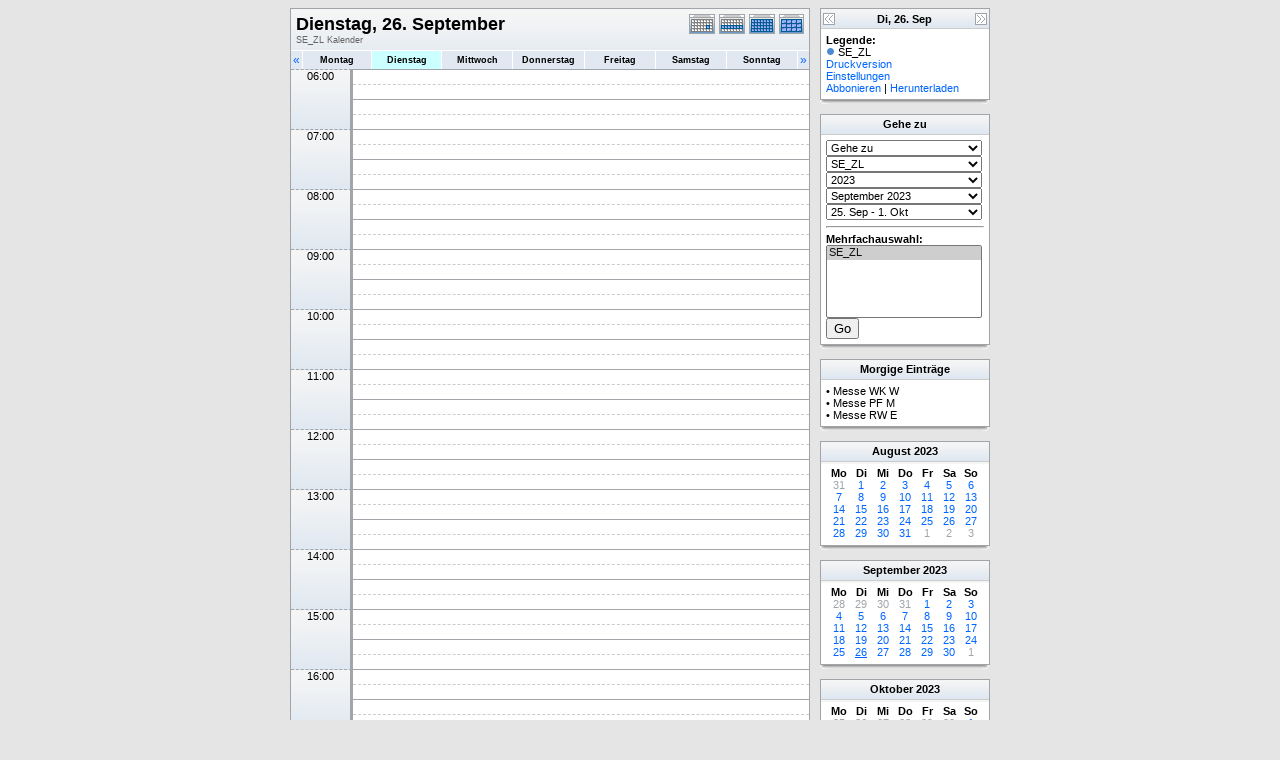

--- FILE ---
content_type: text/html; charset=UTF-8
request_url: http://kath-rottal.homeunix.org/Kalender/SE/phpcal/day.php?cal=SE_ZL&getdate=20230926
body_size: 48993
content:
<!DOCTYPE html PUBLIC "-//W3C//DTD XHTML 1.0 Transitional//EN"
        "http://www.w3.org/TR/xhtml1/DTD/xhtml1-transitional.dtd">
<html xmlns="http://www.w3.org/1999/xhtml">
<head>
	<meta http-equiv="content-type" content="text/html; charset=UTF-8" />
	<title>SE_ZL - Dienstag, 26. September</title>
  	<link rel="stylesheet" type="text/css" href="http://kath-rottal.homeunix.org/Kalender/SE/phpcal/templates/default/default.css" />
			
	<script language="JavaScript" type="text/javascript">
<!--
function openEventWindow(num) {
	// populate the hidden form
	var data = document.popup_data[num];
	var form = document.forms.eventPopupForm;
	form.elements.date.value = data.date;
	form.elements.time.value = data.time;
	form.elements.uid.value = data.uid;
	form.elements.cpath.value = data.cpath;
	form.elements.event_data.value = data.event_data;
	
	// open a new window
	var w = window.open('', 'Popup', 'scrollbars=yes,width=460,height=275');
	form.target = 'Popup';
	form.submit();
}

function EventData(date, time, uid, cpath, event_data) {
	this.date = date;
	this.time = time;
	this.uid = uid;
	this.cpath = cpath;
	this.event_data = event_data;
}
//-->
</script>
<script language="JavaScript" type="text/javascript">
<!--

function openTodoInfo(num) {	
	// populate the hidden form
	var data = document.todo_popup_data[num];
	var form = document.forms.todoPopupForm;

	form.elements.todo_data.value = data.todo_data;

	// open a new window
	var w = window.open('', 'Popup', 'scrollbars=yes,width=460,height=275');
	form.target = 'Popup';
	form.submit();
}
function TodoData(todo_data,todo_text) {
	this.todo_data = todo_data;
	this.todo_text = todo_text;
}

document.popup_data = new Array();
document.todo_popup_data = new Array();
//-->
</script>

</head>
<body>
<form name="eventPopupForm" id="eventPopupForm" method="post" action="includes/event.php" style="display: none;">
  <input type="hidden" name="date" id="date" value="" />
  <input type="hidden" name="time" id="time" value="" />
  <input type="hidden" name="uid" id="uid" value="" />
  <input type="hidden" name="cpath" id="cpath" value="" />
  <input type="hidden" name="event_data" id="event_data" value="" />
</form>
<form name="todoPopupForm" id="todoPopupForm" method="post" action="includes/todo.php" style="display: none;">
  <input type="hidden" name="todo_data" id="todo_data" value="" />
  <input type="hidden" name="todo_text" id="todo_text" value="" />
</form>

<center>
<table border="0" width="700" cellspacing="0" cellpadding="0">
	<tr>
		<td width="520" valign="top">
			<table width="520" border="0" cellspacing="0" cellpadding="0" class="calborder">
				<tr>
					<td align="center" valign="middle">
						<table width="100%" border="0" cellspacing="0" cellpadding="0">
							<tr valign="top">
								<td align="left" width="400" class="title"><h1>Dienstag, 26. September</h1><span class="V9G">SE_ZL Kalender</span></td>
								<td align="right" width="120" class="navback">	
									<div style="padding-top: 3px;">
									<table width="120" border="0" cellpadding="0" cellspacing="0">
										<tr valign="top">
											<td><img src="templates/default/images/day_on.gif" alt="Tag" title="Tag" border="0" /></td>
											<td><a class="psf" href="week.php?cal=SE_ZL&amp;getdate=20230926"><img src="templates/default/images/week_on.gif" alt="Woche" title="Woche" border="0" /></a></td>
											<td><a class="psf" href="month.php?cal=SE_ZL&amp;getdate=20230926"><img src="templates/default/images/month_on.gif" alt="Monat" title="Monat" border="0" /></a></td>
											<td><a class="psf" href="year.php?cal=SE_ZL&amp;getdate=20230926"><img src="templates/default/images/year_on.gif" alt="Jahr" title="Jahr" border="0" /></a></td>
										</tr>
									</table>
									</div>
								</td>
							</tr>
							<tr>	
								<td colspan="2">
									<table width="100%" border="0" cellspacing="0" cellpadding="2">
										<tr>
											<td align="left" valign="top" width="20" class="rowOff2" onmouseover="this.className='rowOn2'" onmouseout="this.className='rowOff2'" onclick="window.location.href='day.php?cal=SE_ZL&amp;getdate=20230925'">
												<span class="V12"><a class="psf" href="day.php?cal=SE_ZL&amp;getdate=20230925">&laquo;</a></span>
											</td>
											<td width="14%" align="center" class="rowOff" onmouseover="this.className='rowOn'" onmouseout="this.className='rowOff'" onclick="window.location.href='day.php?cal=SE_ZL&amp;getdate=20230925'">
												<span class="V9BOLD"><a class="ps3" href="day.php?cal=SE_ZL&amp;getdate=20230925">Montag</a></span>
											</td><td width="14%" align="center" class="rowToday" onmouseover="this.className='rowOn'" onmouseout="this.className='rowToday'" onclick="window.location.href='day.php?cal=SE_ZL&amp;getdate=20230926'">
												<span class="V9BOLD"><a class="ps3" href="day.php?cal=SE_ZL&amp;getdate=20230926">Dienstag</a></span>
											</td><td width="14%" align="center" class="rowOff" onmouseover="this.className='rowOn'" onmouseout="this.className='rowOff'" onclick="window.location.href='day.php?cal=SE_ZL&amp;getdate=20230927'">
												<span class="V9BOLD"><a class="ps3" href="day.php?cal=SE_ZL&amp;getdate=20230927">Mittwoch</a></span>
											</td><td width="14%" align="center" class="rowOff" onmouseover="this.className='rowOn'" onmouseout="this.className='rowOff'" onclick="window.location.href='day.php?cal=SE_ZL&amp;getdate=20230928'">
												<span class="V9BOLD"><a class="ps3" href="day.php?cal=SE_ZL&amp;getdate=20230928">Donnerstag</a></span>
											</td><td width="14%" align="center" class="rowOff" onmouseover="this.className='rowOn'" onmouseout="this.className='rowOff'" onclick="window.location.href='day.php?cal=SE_ZL&amp;getdate=20230929'">
												<span class="V9BOLD"><a class="ps3" href="day.php?cal=SE_ZL&amp;getdate=20230929">Freitag</a></span>
											</td><td width="14%" align="center" class="rowOff" onmouseover="this.className='rowOn'" onmouseout="this.className='rowOff'" onclick="window.location.href='day.php?cal=SE_ZL&amp;getdate=20230930'">
												<span class="V9BOLD"><a class="ps3" href="day.php?cal=SE_ZL&amp;getdate=20230930">Samstag</a></span>
											</td><td width="14%" align="center" class="rowOff" onmouseover="this.className='rowOn'" onmouseout="this.className='rowOff'" onclick="window.location.href='day.php?cal=SE_ZL&amp;getdate=20231001'">
												<span class="V9BOLD"><a class="ps3" href="day.php?cal=SE_ZL&amp;getdate=20231001">Sonntag</a></span>
											</td>
											<td align="right" valign="top" width="20" class="rowOff" onmouseover="this.className='rowOn'" onmouseout="this.className='rowOff'" onclick="window.location.href='day.php?cal=SE_ZL&amp;getdate=20230927'">
												<span class="V12"><a class="psf" href="day.php?cal=SE_ZL&amp;getdate=20230927">&raquo;</a></span>
											</td>
										</tr>	
									</table>
								</td>
							</tr>      			
						</table>
					</td>
				</tr>
				<tr id="allday">
					<td>
						
					</td>
				</tr>
      			<tr>
					<td align="center" valign="top" colspan="3">
						<table width="100%" border="0" cellspacing="0" cellpadding="0">
							<tr>
<td rowspan="4" align="center" valign="top" width="60" class="timeborder">06:00</td>
<td bgcolor="#a1a5a9" width="1" height="15"></td>
<td colspan="3"  class="dayborder">&nbsp;</td>
</tr>
<tr>
<td bgcolor="#a1a5a9" width="1" height="15"></td>
<td colspan="3"  class="dayborder2">&nbsp;</td>
</tr>
<tr>
<td bgcolor="#a1a5a9" width="1" height="15"></td>
<td colspan="3"  class="dayborder">&nbsp;</td>
</tr>
<tr>
<td bgcolor="#a1a5a9" width="1" height="15"></td>
<td colspan="3"  class="dayborder2">&nbsp;</td>
</tr>
<tr>
<td rowspan="4" align="center" valign="top" width="60" class="timeborder">07:00</td>
<td bgcolor="#a1a5a9" width="1" height="15"></td>
<td colspan="3"  class="dayborder">&nbsp;</td>
</tr>
<tr>
<td bgcolor="#a1a5a9" width="1" height="15"></td>
<td colspan="3"  class="dayborder2">&nbsp;</td>
</tr>
<tr>
<td bgcolor="#a1a5a9" width="1" height="15"></td>
<td colspan="3"  class="dayborder">&nbsp;</td>
</tr>
<tr>
<td bgcolor="#a1a5a9" width="1" height="15"></td>
<td colspan="3"  class="dayborder2">&nbsp;</td>
</tr>
<tr>
<td rowspan="4" align="center" valign="top" width="60" class="timeborder">08:00</td>
<td bgcolor="#a1a5a9" width="1" height="15"></td>
<td colspan="3"  class="dayborder">&nbsp;</td>
</tr>
<tr>
<td bgcolor="#a1a5a9" width="1" height="15"></td>
<td colspan="3"  class="dayborder2">&nbsp;</td>
</tr>
<tr>
<td bgcolor="#a1a5a9" width="1" height="15"></td>
<td colspan="3"  class="dayborder">&nbsp;</td>
</tr>
<tr>
<td bgcolor="#a1a5a9" width="1" height="15"></td>
<td colspan="3"  class="dayborder2">&nbsp;</td>
</tr>
<tr>
<td rowspan="4" align="center" valign="top" width="60" class="timeborder">09:00</td>
<td bgcolor="#a1a5a9" width="1" height="15"></td>
<td colspan="3"  class="dayborder">&nbsp;</td>
</tr>
<tr>
<td bgcolor="#a1a5a9" width="1" height="15"></td>
<td colspan="3"  class="dayborder2">&nbsp;</td>
</tr>
<tr>
<td bgcolor="#a1a5a9" width="1" height="15"></td>
<td colspan="3"  class="dayborder">&nbsp;</td>
</tr>
<tr>
<td bgcolor="#a1a5a9" width="1" height="15"></td>
<td colspan="3"  class="dayborder2">&nbsp;</td>
</tr>
<tr>
<td rowspan="4" align="center" valign="top" width="60" class="timeborder">10:00</td>
<td bgcolor="#a1a5a9" width="1" height="15"></td>
<td colspan="3"  class="dayborder">&nbsp;</td>
</tr>
<tr>
<td bgcolor="#a1a5a9" width="1" height="15"></td>
<td colspan="3"  class="dayborder2">&nbsp;</td>
</tr>
<tr>
<td bgcolor="#a1a5a9" width="1" height="15"></td>
<td colspan="3"  class="dayborder">&nbsp;</td>
</tr>
<tr>
<td bgcolor="#a1a5a9" width="1" height="15"></td>
<td colspan="3"  class="dayborder2">&nbsp;</td>
</tr>
<tr>
<td rowspan="4" align="center" valign="top" width="60" class="timeborder">11:00</td>
<td bgcolor="#a1a5a9" width="1" height="15"></td>
<td colspan="3"  class="dayborder">&nbsp;</td>
</tr>
<tr>
<td bgcolor="#a1a5a9" width="1" height="15"></td>
<td colspan="3"  class="dayborder2">&nbsp;</td>
</tr>
<tr>
<td bgcolor="#a1a5a9" width="1" height="15"></td>
<td colspan="3"  class="dayborder">&nbsp;</td>
</tr>
<tr>
<td bgcolor="#a1a5a9" width="1" height="15"></td>
<td colspan="3"  class="dayborder2">&nbsp;</td>
</tr>
<tr>
<td rowspan="4" align="center" valign="top" width="60" class="timeborder">12:00</td>
<td bgcolor="#a1a5a9" width="1" height="15"></td>
<td colspan="3"  class="dayborder">&nbsp;</td>
</tr>
<tr>
<td bgcolor="#a1a5a9" width="1" height="15"></td>
<td colspan="3"  class="dayborder2">&nbsp;</td>
</tr>
<tr>
<td bgcolor="#a1a5a9" width="1" height="15"></td>
<td colspan="3"  class="dayborder">&nbsp;</td>
</tr>
<tr>
<td bgcolor="#a1a5a9" width="1" height="15"></td>
<td colspan="3"  class="dayborder2">&nbsp;</td>
</tr>
<tr>
<td rowspan="4" align="center" valign="top" width="60" class="timeborder">13:00</td>
<td bgcolor="#a1a5a9" width="1" height="15"></td>
<td colspan="3"  class="dayborder">&nbsp;</td>
</tr>
<tr>
<td bgcolor="#a1a5a9" width="1" height="15"></td>
<td colspan="3"  class="dayborder2">&nbsp;</td>
</tr>
<tr>
<td bgcolor="#a1a5a9" width="1" height="15"></td>
<td colspan="3"  class="dayborder">&nbsp;</td>
</tr>
<tr>
<td bgcolor="#a1a5a9" width="1" height="15"></td>
<td colspan="3"  class="dayborder2">&nbsp;</td>
</tr>
<tr>
<td rowspan="4" align="center" valign="top" width="60" class="timeborder">14:00</td>
<td bgcolor="#a1a5a9" width="1" height="15"></td>
<td colspan="3"  class="dayborder">&nbsp;</td>
</tr>
<tr>
<td bgcolor="#a1a5a9" width="1" height="15"></td>
<td colspan="3"  class="dayborder2">&nbsp;</td>
</tr>
<tr>
<td bgcolor="#a1a5a9" width="1" height="15"></td>
<td colspan="3"  class="dayborder">&nbsp;</td>
</tr>
<tr>
<td bgcolor="#a1a5a9" width="1" height="15"></td>
<td colspan="3"  class="dayborder2">&nbsp;</td>
</tr>
<tr>
<td rowspan="4" align="center" valign="top" width="60" class="timeborder">15:00</td>
<td bgcolor="#a1a5a9" width="1" height="15"></td>
<td colspan="3"  class="dayborder">&nbsp;</td>
</tr>
<tr>
<td bgcolor="#a1a5a9" width="1" height="15"></td>
<td colspan="3"  class="dayborder2">&nbsp;</td>
</tr>
<tr>
<td bgcolor="#a1a5a9" width="1" height="15"></td>
<td colspan="3"  class="dayborder">&nbsp;</td>
</tr>
<tr>
<td bgcolor="#a1a5a9" width="1" height="15"></td>
<td colspan="3"  class="dayborder2">&nbsp;</td>
</tr>
<tr>
<td rowspan="4" align="center" valign="top" width="60" class="timeborder">16:00</td>
<td bgcolor="#a1a5a9" width="1" height="15"></td>
<td colspan="3"  class="dayborder">&nbsp;</td>
</tr>
<tr>
<td bgcolor="#a1a5a9" width="1" height="15"></td>
<td colspan="3"  class="dayborder2">&nbsp;</td>
</tr>
<tr>
<td bgcolor="#a1a5a9" width="1" height="15"></td>
<td colspan="3"  class="dayborder">&nbsp;</td>
</tr>
<tr>
<td bgcolor="#a1a5a9" width="1" height="15"></td>
<td colspan="3"  class="dayborder2">&nbsp;</td>
</tr>
<tr>
<td rowspan="4" align="center" valign="top" width="60" class="timeborder">17:00</td>
<td bgcolor="#a1a5a9" width="1" height="15"></td>
<td colspan="3"  class="dayborder">&nbsp;</td>
</tr>
<tr>
<td bgcolor="#a1a5a9" width="1" height="15"></td>
<td colspan="3"  class="dayborder2">&nbsp;</td>
</tr>
<tr>
<td bgcolor="#a1a5a9" width="1" height="15"></td>
<td colspan="3"  class="dayborder">&nbsp;</td>
</tr>
<tr>
<td bgcolor="#a1a5a9" width="1" height="15"></td>
<td colspan="3"  class="dayborder2">&nbsp;</td>
</tr>
<tr>
<td rowspan="4" align="center" valign="top" width="60" class="timeborder">18:00</td>
<td bgcolor="#a1a5a9" width="1" height="15"></td>
<td colspan="3"  class="dayborder">&nbsp;</td>
</tr>
<tr>
<td bgcolor="#a1a5a9" width="1" height="15"></td>
<td colspan="3"  class="dayborder2">&nbsp;</td>
</tr>
<tr>
<td bgcolor="#a1a5a9" width="1" height="15"></td>
<td colspan="3"  class="dayborder">&nbsp;</td>
</tr>
<tr>
<td bgcolor="#a1a5a9" width="1" height="15"></td>
<td colspan="3"  class="dayborder2">&nbsp;</td>
</tr>
<tr>
<td rowspan="4" align="center" valign="top" width="60" class="timeborder">19:00</td>
<td bgcolor="#a1a5a9" width="1" height="15"></td>
<td rowspan="4" width="153" colspan="1" align="left" valign="top" class="eventbg2_1">
<div class="eventfont">
								<div class="eventbg_1"><b>19:00</b> - 20:00</div>
								<div class="padd">
				<script language='Javascript' type='text/javascript'><!--
				var eventData = new EventData('20230926', '1900', '0E18521D-A19C-477F-ACE9-F3076D28CFDE','','a:24:{s:11:\"event_start\";s:4:\"1900\";s:9:\"event_end\";s:4:\"2000\";s:11:\"display_end\";s:4:\"2000\";s:14:\"start_unixtime\";i:1695747600;s:12:\"end_unixtime\";i:1695751200;s:10:\"event_text\";s:10:\"Messe+WE+M\";s:12:\"event_length\";i:3600;s:13:\"event_overlap\";i:2;s:11:\"description\";s:0:\"\";s:6:\"status\";s:0:\"\";s:5:\"class\";s:0:\"\";s:9:\"spans_day\";b:0;s:8:\"location\";s:0:\"\";s:10:\"categories\";s:0:\"\";s:9:\"organizer\";s:6:\"a:0:{}\";s:8:\"attendee\";s:6:\"a:0:{}\";s:9:\"calnumber\";i:1;s:7:\"calname\";s:5:\"SE_ZL\";s:8:\"timezone\";s:13:\"Europe/Berlin\";s:5:\"other\";s:0:\"\";s:3:\"geo\";s:0:\"\";s:3:\"url\";s:0:\"\";s:8:\"sequence\";s:1:\"0\";s:5:\"recur\";s:0:\"\";}');
				document.popup_data[0] = eventData;
				// --></script><a class="ps" title="19:00 - 20:00 Messe WE M" href="#" onclick="openEventWindow(0); return false;">Messe WE M</a>
</div>
							</div></td><td rowspan="4" width="153" colspan="1" align="left" valign="top" class="eventbg2_1">
<div class="eventfont">
								<div class="eventbg_1"><b>19:00</b> - 20:00</div>
								<div class="padd">
				<script language='Javascript' type='text/javascript'><!--
				var eventData = new EventData('20230926', '1900', '2CFDDF39-F601-4561-AF60-0A14F1980147','','a:24:{s:11:\"event_start\";s:4:\"1900\";s:9:\"event_end\";s:4:\"2000\";s:11:\"display_end\";s:4:\"2000\";s:14:\"start_unixtime\";i:1695747600;s:12:\"end_unixtime\";i:1695751200;s:10:\"event_text\";s:10:\"Messe+WD+E\";s:12:\"event_length\";i:3600;s:13:\"event_overlap\";i:2;s:11:\"description\";s:0:\"\";s:6:\"status\";s:0:\"\";s:5:\"class\";s:0:\"\";s:9:\"spans_day\";b:0;s:8:\"location\";s:0:\"\";s:10:\"categories\";s:0:\"\";s:9:\"organizer\";s:6:\"a:0:{}\";s:8:\"attendee\";s:6:\"a:0:{}\";s:9:\"calnumber\";i:1;s:7:\"calname\";s:5:\"SE_ZL\";s:8:\"timezone\";s:13:\"Europe/Berlin\";s:5:\"other\";s:0:\"\";s:3:\"geo\";s:0:\"\";s:3:\"url\";s:0:\"\";s:8:\"sequence\";s:1:\"0\";s:5:\"recur\";s:0:\"\";}');
				document.popup_data[1] = eventData;
				// --></script><a class="ps" title="19:00 - 20:00 Messe WD E" href="#" onclick="openEventWindow(1); return false;">Messe WD E</a>
</div>
							</div></td><td rowspan="4" width="153" colspan="1" align="left" valign="top" class="eventbg2_1">
<div class="eventfont">
								<div class="eventbg_1"><b>19:00</b> - 20:00</div>
								<div class="padd">
				<script language='Javascript' type='text/javascript'><!--
				var eventData = new EventData('20230926', '1900', 'B24F778B-F8BB-4D5A-9B48-1CD8FFEF76FB','','a:24:{s:11:\"event_start\";s:4:\"1900\";s:9:\"event_end\";s:4:\"2000\";s:11:\"display_end\";s:4:\"2000\";s:14:\"start_unixtime\";i:1695747600;s:12:\"end_unixtime\";i:1695751200;s:10:\"event_text\";s:10:\"Messe+HO+W\";s:12:\"event_length\";i:3600;s:13:\"event_overlap\";i:2;s:11:\"description\";s:0:\"\";s:6:\"status\";s:0:\"\";s:5:\"class\";s:0:\"\";s:9:\"spans_day\";b:0;s:8:\"location\";s:0:\"\";s:10:\"categories\";s:0:\"\";s:9:\"organizer\";s:6:\"a:0:{}\";s:8:\"attendee\";s:6:\"a:0:{}\";s:9:\"calnumber\";i:1;s:7:\"calname\";s:5:\"SE_ZL\";s:8:\"timezone\";s:13:\"Europe/Berlin\";s:5:\"other\";s:0:\"\";s:3:\"geo\";s:0:\"\";s:3:\"url\";s:0:\"\";s:8:\"sequence\";s:1:\"0\";s:5:\"recur\";s:0:\"\";}');
				document.popup_data[2] = eventData;
				// --></script><a class="ps" title="19:00 - 20:00 Messe HO W" href="#" onclick="openEventWindow(2); return false;">Messe HO W</a>
</div>
							</div></td></tr>
<tr>
<td bgcolor="#a1a5a9" width="1" height="15"></td>
</tr>
<tr>
<td bgcolor="#a1a5a9" width="1" height="15"></td>
</tr>
<tr>
<td bgcolor="#a1a5a9" width="1" height="15"></td>
</tr>
<tr>
<td rowspan="4" align="center" valign="top" width="60" class="timeborder">20:00</td>
<td bgcolor="#a1a5a9" width="1" height="15"></td>
<td colspan="3"  class="dayborder">&nbsp;</td>
</tr>
<tr>
<td bgcolor="#a1a5a9" width="1" height="15"></td>
<td colspan="3"  class="dayborder2">&nbsp;</td>
</tr>
<tr>
<td bgcolor="#a1a5a9" width="1" height="15"></td>
<td colspan="3"  class="dayborder">&nbsp;</td>
</tr>
<tr>
<td bgcolor="#a1a5a9" width="1" height="15"></td>
<td colspan="3"  class="dayborder2">&nbsp;</td>
</tr>
<tr>
<td rowspan="4" align="center" valign="top" width="60" class="timeborder">21:00</td>
<td bgcolor="#a1a5a9" width="1" height="15"></td>
<td colspan="3"  class="dayborder">&nbsp;</td>
</tr>
<tr>
<td bgcolor="#a1a5a9" width="1" height="15"></td>
<td colspan="3"  class="dayborder2">&nbsp;</td>
</tr>
<tr>
<td bgcolor="#a1a5a9" width="1" height="15"></td>
<td colspan="3"  class="dayborder">&nbsp;</td>
</tr>
<tr>
<td bgcolor="#a1a5a9" width="1" height="15"></td>
<td colspan="3"  class="dayborder2">&nbsp;</td>
</tr>
<tr>
<td rowspan="4" align="center" valign="top" width="60" class="timeborder">22:00</td>
<td bgcolor="#a1a5a9" width="1" height="15"></td>
<td colspan="3"  class="dayborder">&nbsp;</td>
</tr>
<tr>
<td bgcolor="#a1a5a9" width="1" height="15"></td>
<td colspan="3"  class="dayborder2">&nbsp;</td>
</tr>
<tr>
<td bgcolor="#a1a5a9" width="1" height="15"></td>
<td colspan="3"  class="dayborder">&nbsp;</td>
</tr>
<tr>
<td bgcolor="#a1a5a9" width="1" height="15"></td>
<td colspan="3"  class="dayborder2">&nbsp;</td>
</tr>

						</table>
					</td>
				</tr>
        	</table>
        	<table width="100%" border="0" cellpadding="0" cellspacing="0">
				<tr>
					<td class="tbll"><img src="images/spacer.gif" alt="" width="8" height="4" /></td>
					<td class="tblbot"><img src="images/spacer.gif" alt="" width="8" height="4" /></td>
					<td class="tblr"><img src="images/spacer.gif" alt="" width="8" height="4" /></td>
				</tr>
			</table>
    	</td>
		<td width="10"><img src="images/spacer.gif" width="10" height="1" alt=" " /></td>
		<td width="170" valign="top">
			
<table width="170" border="0" cellpadding="0" cellspacing="0" class="calborder">
	<tr>
		<td align="left" valign="top" width="24" class="sideback"><a class="psf" href="day.php?cal=SE_ZL&amp;getdate=20230925"><img src="templates/default/images/left_arrows.gif" alt="{L_PREV}" width="16" height="20" border="0" align="left" /></a></td>
		<td align="center" width="112" class="sideback"><font class="G10BOLD">Di, 26. Sep</font></td>
		<td align="right" valign="top" width="24" class="sideback"><a class="psf" href="day.php?cal=SE_ZL&amp;getdate=20230927"><img src="templates/default/images/right_arrows.gif" alt="{L_NEXT}" width="16" height="20" border="0" align="right" /></a></td>
	</tr>
	<tr>
		<td colspan="3" bgcolor="#FFFFFF" align="left">
			<div style="padding: 5px;">
				<b>Legende:</b><br />
				<img src="templates/default/images/monthdot_1.gif" alt="" /> SE_ZL<br />
				<a class="psf" href="print.php?cal=SE_ZL&amp;getdate=20230926&amp;printview=day">Druckversion</a><br />
				<!-- switch allow_preferences on -->
				<a class="psf" href="preferences.php?cal=SE_ZL&amp;getdate=20230926">Einstellungen</a><br />
				<!-- switch allow_preferences off -->
				<!-- switch display_download on -->
				<a class="psf" href="webcal://kath-rottal.homeunix.org/Kalender/SE/phpcal/./calendars/SE_ZL.ics">Abbonieren</a>&nbsp;|&nbsp;<a class="psf" href="./calendars/SE_ZL.ics">Herunterladen</a><br />
				<!-- switch display_download off -->
				
			</div>
		</td>
	</tr>
</table>
<table width="100%" border="0" cellpadding="0" cellspacing="0">
	<tr>
		<td class="tbll"><img src="images/spacer.gif" alt="" width="8" height="4" /></td>
		<td class="tblbot"><img src="images/spacer.gif" alt="" width="8" height="4" /></td>
		<td class="tblr"><img src="images/spacer.gif" alt="" width="8" height="4" /></td>
	</tr>
</table>
<img src="images/spacer.gif" width="1" height="10" alt=" " /><br />

<table width="170" border="0" cellpadding="0" cellspacing="0" class="calborder">
	<tr>
		<td align="center" class="sideback"><div style="height: 17px; margin-top: 3px;" class="G10BOLD">Gehe zu</div></td>
	</tr>
	<tr>
		<td bgcolor="#FFFFFF" align="left">
			<div style="padding: 5px;">
				<form style="margin-bottom:0;" action="day.php" method="get">
					<select name="action" class="query_style" onchange="window.location=(this.options[this.selectedIndex].value);"><option value="#">Gehe zu</option><option value="day.php?cal=SE_ZL&amp;getdate=20260121">Gehe zum heutigen Tag</option><option value="week.php?cal=SE_ZL&amp;getdate=20260121">Gehe zur aktuellen Woche</option><option value="month.php?cal=SE_ZL&amp;getdate=20260121">Gehe zum aktuellen Monat</option><option value="year.php?cal=SE_ZL&amp;getdate=20260121">Gehe zum aktuellen Jahr</option></select><br />
					<select name="action" class="query_style" onchange="window.location=(this.options[this.selectedIndex].value);"><option value="day.php?cal=SE_ZL&amp;getdate=20230926" selected="selected">SE_ZL </option><option value="day.php?cal=all_calendars_combined971&amp;getdate=20230926">Alle Kalender zusammen</option></select><br />
					<select name="action" class="query_style" onchange="window.location=(this.options[this.selectedIndex].value);"><option value="year.php?cal=SE_ZL&amp;getdate=20220926">2022</option>
<option value="year.php?cal=SE_ZL&amp;getdate=20230926" selected="selected">2023</option>
<option value="year.php?cal=SE_ZL&amp;getdate=20240926">2024</option>
</select><br />
					<select name="action" class="query_style" onchange="window.location=(this.options[this.selectedIndex].value);"><option value="month.php?cal=SE_ZL&amp;getdate=20230101">Januar 2023</option>
<option value="month.php?cal=SE_ZL&amp;getdate=20230201">Februar 2023</option>
<option value="month.php?cal=SE_ZL&amp;getdate=20230301">März 2023</option>
<option value="month.php?cal=SE_ZL&amp;getdate=20230401">April 2023</option>
<option value="month.php?cal=SE_ZL&amp;getdate=20230501">Mai 2023</option>
<option value="month.php?cal=SE_ZL&amp;getdate=20230601">Juni 2023</option>
<option value="month.php?cal=SE_ZL&amp;getdate=20230701">Juli 2023</option>
<option value="month.php?cal=SE_ZL&amp;getdate=20230801">August 2023</option>
<option value="month.php?cal=SE_ZL&amp;getdate=20230901" selected="selected">September 2023</option>
<option value="month.php?cal=SE_ZL&amp;getdate=20231001">Oktober 2023</option>
<option value="month.php?cal=SE_ZL&amp;getdate=20231101">November 2023</option>
<option value="month.php?cal=SE_ZL&amp;getdate=20231201">Dezember 2023</option>
</select><br />
					<select name="action" class="query_style" onchange="window.location=(this.options[this.selectedIndex].value);"><option value="week.php?cal=SE_ZL&amp;getdate=20221226"> 26. Dez -  1. Jan</option>
<option value="week.php?cal=SE_ZL&amp;getdate=20230102"> 2. Jan -  8. Jan</option>
<option value="week.php?cal=SE_ZL&amp;getdate=20230109"> 9. Jan -  15. Jan</option>
<option value="week.php?cal=SE_ZL&amp;getdate=20230116"> 16. Jan -  22. Jan</option>
<option value="week.php?cal=SE_ZL&amp;getdate=20230123"> 23. Jan -  29. Jan</option>
<option value="week.php?cal=SE_ZL&amp;getdate=20230130"> 30. Jan -  5. Feb</option>
<option value="week.php?cal=SE_ZL&amp;getdate=20230206"> 6. Feb -  12. Feb</option>
<option value="week.php?cal=SE_ZL&amp;getdate=20230213"> 13. Feb -  19. Feb</option>
<option value="week.php?cal=SE_ZL&amp;getdate=20230220"> 20. Feb -  26. Feb</option>
<option value="week.php?cal=SE_ZL&amp;getdate=20230227"> 27. Feb -  5. Mär</option>
<option value="week.php?cal=SE_ZL&amp;getdate=20230306"> 6. Mär -  12. Mär</option>
<option value="week.php?cal=SE_ZL&amp;getdate=20230313"> 13. Mär -  19. Mär</option>
<option value="week.php?cal=SE_ZL&amp;getdate=20230320"> 20. Mär -  26. Mär</option>
<option value="week.php?cal=SE_ZL&amp;getdate=20230327"> 27. Mär -  2. Apr</option>
<option value="week.php?cal=SE_ZL&amp;getdate=20230403"> 3. Apr -  9. Apr</option>
<option value="week.php?cal=SE_ZL&amp;getdate=20230410"> 10. Apr -  16. Apr</option>
<option value="week.php?cal=SE_ZL&amp;getdate=20230417"> 17. Apr -  23. Apr</option>
<option value="week.php?cal=SE_ZL&amp;getdate=20230424"> 24. Apr -  30. Apr</option>
<option value="week.php?cal=SE_ZL&amp;getdate=20230501"> 1. Mai -  7. Mai</option>
<option value="week.php?cal=SE_ZL&amp;getdate=20230508"> 8. Mai -  14. Mai</option>
<option value="week.php?cal=SE_ZL&amp;getdate=20230515"> 15. Mai -  21. Mai</option>
<option value="week.php?cal=SE_ZL&amp;getdate=20230522"> 22. Mai -  28. Mai</option>
<option value="week.php?cal=SE_ZL&amp;getdate=20230529"> 29. Mai -  4. Jun</option>
<option value="week.php?cal=SE_ZL&amp;getdate=20230605"> 5. Jun -  11. Jun</option>
<option value="week.php?cal=SE_ZL&amp;getdate=20230612"> 12. Jun -  18. Jun</option>
<option value="week.php?cal=SE_ZL&amp;getdate=20230619"> 19. Jun -  25. Jun</option>
<option value="week.php?cal=SE_ZL&amp;getdate=20230626"> 26. Jun -  2. Jul</option>
<option value="week.php?cal=SE_ZL&amp;getdate=20230703"> 3. Jul -  9. Jul</option>
<option value="week.php?cal=SE_ZL&amp;getdate=20230710"> 10. Jul -  16. Jul</option>
<option value="week.php?cal=SE_ZL&amp;getdate=20230717"> 17. Jul -  23. Jul</option>
<option value="week.php?cal=SE_ZL&amp;getdate=20230724"> 24. Jul -  30. Jul</option>
<option value="week.php?cal=SE_ZL&amp;getdate=20230731"> 31. Jul -  6. Aug</option>
<option value="week.php?cal=SE_ZL&amp;getdate=20230807"> 7. Aug -  13. Aug</option>
<option value="week.php?cal=SE_ZL&amp;getdate=20230814"> 14. Aug -  20. Aug</option>
<option value="week.php?cal=SE_ZL&amp;getdate=20230821"> 21. Aug -  27. Aug</option>
<option value="week.php?cal=SE_ZL&amp;getdate=20230828"> 28. Aug -  3. Sep</option>
<option value="week.php?cal=SE_ZL&amp;getdate=20230904"> 4. Sep -  10. Sep</option>
<option value="week.php?cal=SE_ZL&amp;getdate=20230911"> 11. Sep -  17. Sep</option>
<option value="week.php?cal=SE_ZL&amp;getdate=20230918"> 18. Sep -  24. Sep</option>
<option value="week.php?cal=SE_ZL&amp;getdate=20230925" selected="selected"> 25. Sep -  1. Okt</option>
<option value="week.php?cal=SE_ZL&amp;getdate=20231002"> 2. Okt -  8. Okt</option>
<option value="week.php?cal=SE_ZL&amp;getdate=20231009"> 9. Okt -  15. Okt</option>
<option value="week.php?cal=SE_ZL&amp;getdate=20231016"> 16. Okt -  22. Okt</option>
<option value="week.php?cal=SE_ZL&amp;getdate=20231023"> 23. Okt -  29. Okt</option>
<option value="week.php?cal=SE_ZL&amp;getdate=20231030"> 30. Okt -  5. Nov</option>
<option value="week.php?cal=SE_ZL&amp;getdate=20231106"> 6. Nov -  12. Nov</option>
<option value="week.php?cal=SE_ZL&amp;getdate=20231113"> 13. Nov -  19. Nov</option>
<option value="week.php?cal=SE_ZL&amp;getdate=20231120"> 20. Nov -  26. Nov</option>
<option value="week.php?cal=SE_ZL&amp;getdate=20231127"> 27. Nov -  3. Dez</option>
<option value="week.php?cal=SE_ZL&amp;getdate=20231204"> 4. Dez -  10. Dez</option>
<option value="week.php?cal=SE_ZL&amp;getdate=20231211"> 11. Dez -  17. Dez</option>
<option value="week.php?cal=SE_ZL&amp;getdate=20231218"> 18. Dez -  24. Dez</option>
<option value="week.php?cal=SE_ZL&amp;getdate=20231225"> 25. Dez -  31. Dez</option>
</select><br />
					<input type="hidden" name="cpath" value=""/>

				</form>
				
				
				<hr />
				<div class = 'G10BOLD'>Mehrfachauswahl:</div>
				<form style="margin-bottom:0;" action="day.php" method="get">
					<input type="hidden" name="cpath" value=""/>
					<input type="hidden" name="getdate" value="20230926"/>
					<select name="cal[]" class="query_style" size="5" multiple="multiple"><option value="SE_ZL" selected="selected">SE_ZL </option>
</select><br />
					<input type="submit" value="Go"/>
				</form>
			</div>
		</td>
	</tr>
</table>
<table width="100%" border="0" cellpadding="0" cellspacing="0">
	<tr>
		<td class="tbll"><img src="images/spacer.gif" alt="" width="8" height="4" /></td>
		<td class="tblbot"><img src="images/spacer.gif" alt="" width="8" height="4" /></td>
		<td class="tblr"><img src="images/spacer.gif" alt="" width="8" height="4" /></td>
	</tr>
</table>
<img src="images/spacer.gif" width="1" height="10" alt=" " /><br />

<!-- switch tomorrows_events on -->

<table width="170" border="0" cellpadding="0" cellspacing="0" class="calborder">
	<tr>
		<td align="center" class="sideback"><div style="height: 17px; margin-top: 3px;" class="G10BOLD">Morgige Einträge</div></td>
	</tr>
	<tr>
		<td bgcolor="#FFFFFF" align="left">
			<div style="padding: 5px;">
				
				&bull; 
				<script language='Javascript' type='text/javascript'><!--
				var eventData = new EventData('20230927', '0900', '14F37310-367D-45A8-9D1F-3F14EA1355C8','','a:24:{s:11:\"event_start\";s:4:\"0900\";s:9:\"event_end\";s:4:\"1000\";s:11:\"display_end\";s:4:\"1000\";s:14:\"start_unixtime\";i:1695798000;s:12:\"end_unixtime\";i:1695801600;s:10:\"event_text\";s:10:\"Messe+WK+W\";s:12:\"event_length\";i:3600;s:13:\"event_overlap\";i:1;s:11:\"description\";s:0:\"\";s:6:\"status\";s:0:\"\";s:5:\"class\";s:0:\"\";s:9:\"spans_day\";b:0;s:8:\"location\";s:0:\"\";s:10:\"categories\";s:0:\"\";s:9:\"organizer\";s:6:\"a:0:{}\";s:8:\"attendee\";s:6:\"a:0:{}\";s:9:\"calnumber\";i:1;s:7:\"calname\";s:5:\"SE_ZL\";s:8:\"timezone\";s:13:\"Europe/Berlin\";s:5:\"other\";s:0:\"\";s:3:\"geo\";s:0:\"\";s:3:\"url\";s:0:\"\";s:8:\"sequence\";s:1:\"0\";s:5:\"recur\";s:0:\"\";}');
				document.popup_data[3] = eventData;
				// --></script><a class="ps3" title="09:00 - 10:00 Messe WK W" href="#" onclick="openEventWindow(3); return false;">Messe WK W</a>
<br />&bull; 
				<script language='Javascript' type='text/javascript'><!--
				var eventData = new EventData('20230927', '0900', 'F948F8E5-F321-442F-9F9D-0C7E8A51CCA4','','a:24:{s:11:\"event_start\";s:4:\"0900\";s:9:\"event_end\";s:4:\"1000\";s:11:\"display_end\";s:4:\"1000\";s:14:\"start_unixtime\";i:1695798000;s:12:\"end_unixtime\";i:1695801600;s:10:\"event_text\";s:10:\"Messe+PF+M\";s:12:\"event_length\";i:3600;s:13:\"event_overlap\";i:1;s:11:\"description\";s:0:\"\";s:6:\"status\";s:0:\"\";s:5:\"class\";s:0:\"\";s:9:\"spans_day\";b:0;s:8:\"location\";s:0:\"\";s:10:\"categories\";s:0:\"\";s:9:\"organizer\";s:6:\"a:0:{}\";s:8:\"attendee\";s:6:\"a:0:{}\";s:9:\"calnumber\";i:1;s:7:\"calname\";s:5:\"SE_ZL\";s:8:\"timezone\";s:13:\"Europe/Berlin\";s:5:\"other\";s:0:\"\";s:3:\"geo\";s:0:\"\";s:3:\"url\";s:0:\"\";s:8:\"sequence\";s:1:\"0\";s:5:\"recur\";s:0:\"\";}');
				document.popup_data[4] = eventData;
				// --></script><a class="ps3" title="09:00 - 10:00 Messe PF M" href="#" onclick="openEventWindow(4); return false;">Messe PF M</a>
<br />&bull; 
				<script language='Javascript' type='text/javascript'><!--
				var eventData = new EventData('20230927', '1900', '9C4A4996-BE82-4E13-BA95-4EF8250EE1BD','','a:24:{s:11:\"event_start\";s:4:\"1900\";s:9:\"event_end\";s:4:\"2000\";s:11:\"display_end\";s:4:\"2000\";s:14:\"start_unixtime\";i:1695834000;s:12:\"end_unixtime\";i:1695837600;s:10:\"event_text\";s:10:\"Messe+RW+E\";s:12:\"event_length\";i:3600;s:13:\"event_overlap\";i:0;s:11:\"description\";s:0:\"\";s:6:\"status\";s:0:\"\";s:5:\"class\";s:0:\"\";s:9:\"spans_day\";b:0;s:8:\"location\";s:0:\"\";s:10:\"categories\";s:0:\"\";s:9:\"organizer\";s:6:\"a:0:{}\";s:8:\"attendee\";s:6:\"a:0:{}\";s:9:\"calnumber\";i:1;s:7:\"calname\";s:5:\"SE_ZL\";s:8:\"timezone\";s:13:\"Europe/Berlin\";s:5:\"other\";s:0:\"\";s:3:\"geo\";s:0:\"\";s:3:\"url\";s:0:\"\";s:8:\"sequence\";s:1:\"0\";s:5:\"recur\";s:0:\"\";}');
				document.popup_data[5] = eventData;
				// --></script><a class="ps3" title="19:00 - 20:00 Messe RW E" href="#" onclick="openEventWindow(5); return false;">Messe RW E</a>
<br />
			</div>
		</td>
	</tr>
</table>
<table width="100%" border="0" cellpadding="0" cellspacing="0">
	<tr>
		<td class="tbll"><img src="images/spacer.gif" alt="" width="8" height="4" /></td>
		<td class="tblbot"><img src="images/spacer.gif" alt="" width="8" height="4" /></td>
		<td class="tblr"><img src="images/spacer.gif" alt="" width="8" height="4" /></td>
	</tr>
</table>
<img src="images/spacer.gif" width="1" height="10" alt=" " /><br />

<!-- switch tomorrows_events off -->



<table width="170" border="0" cellpadding="3" cellspacing="0" class="calborder">
	<tr>
		<td align="center" class="sideback"><div style="height:16px;"><b><a class="ps3" href="month.php?cal=SE_ZL&amp;getdate=20230801">August</a> <a class="ps3" href="year.php?cal=SE_ZL&amp;getdate=20230101">2023</a></b></div></td>
	</tr>
	<tr>
		<td align="center">
			<table border="0" cellspacing="0" cellpadding="0">
				<tr align="center">
					<td width="22"><b>Mo</b></td><td width="22"><b>Di</b></td><td width="22"><b>Mi</b></td><td width="22"><b>Do</b></td><td width="22"><b>Fr</b></td><td width="22"><b>Sa</b></td><td width="22"><b>So</b></td>
				</tr>
				<tr align="center"><td>
						<a class="psf" href="day.php?cal=SE_ZL&amp;getdate=20230731"><span class="G10G">31</span></a>
					</td><td>
						<a class="psf" href="day.php?cal=SE_ZL&amp;getdate=20230801">1</a>
					</td><td>
						<a class="psf" href="day.php?cal=SE_ZL&amp;getdate=20230802">2</a>
					</td><td>
						<a class="psf" href="day.php?cal=SE_ZL&amp;getdate=20230803">3</a>
					</td><td>
						<a class="psf" href="day.php?cal=SE_ZL&amp;getdate=20230804">4</a>
					</td><td>
						<a class="psf" href="day.php?cal=SE_ZL&amp;getdate=20230805">5</a>
					</td><td>
						<a class="psf" href="day.php?cal=SE_ZL&amp;getdate=20230806">6</a>
					</td></tr><tr align="center"><td>
						<a class="psf" href="day.php?cal=SE_ZL&amp;getdate=20230807">7</a>
					</td><td>
						<a class="psf" href="day.php?cal=SE_ZL&amp;getdate=20230808">8</a>
					</td><td>
						<a class="psf" href="day.php?cal=SE_ZL&amp;getdate=20230809">9</a>
					</td><td>
						<a class="psf" href="day.php?cal=SE_ZL&amp;getdate=20230810">10</a>
					</td><td>
						<a class="psf" href="day.php?cal=SE_ZL&amp;getdate=20230811">11</a>
					</td><td>
						<a class="psf" href="day.php?cal=SE_ZL&amp;getdate=20230812">12</a>
					</td><td>
						<a class="psf" href="day.php?cal=SE_ZL&amp;getdate=20230813">13</a>
					</td></tr><tr align="center"><td>
						<a class="psf" href="day.php?cal=SE_ZL&amp;getdate=20230814">14</a>
					</td><td>
						<a class="psf" href="day.php?cal=SE_ZL&amp;getdate=20230815">15</a>
					</td><td>
						<a class="psf" href="day.php?cal=SE_ZL&amp;getdate=20230816">16</a>
					</td><td>
						<a class="psf" href="day.php?cal=SE_ZL&amp;getdate=20230817">17</a>
					</td><td>
						<a class="psf" href="day.php?cal=SE_ZL&amp;getdate=20230818">18</a>
					</td><td>
						<a class="psf" href="day.php?cal=SE_ZL&amp;getdate=20230819">19</a>
					</td><td>
						<a class="psf" href="day.php?cal=SE_ZL&amp;getdate=20230820">20</a>
					</td></tr><tr align="center"><td>
						<a class="psf" href="day.php?cal=SE_ZL&amp;getdate=20230821">21</a>
					</td><td>
						<a class="psf" href="day.php?cal=SE_ZL&amp;getdate=20230822">22</a>
					</td><td>
						<a class="psf" href="day.php?cal=SE_ZL&amp;getdate=20230823">23</a>
					</td><td>
						<a class="psf" href="day.php?cal=SE_ZL&amp;getdate=20230824">24</a>
					</td><td>
						<a class="psf" href="day.php?cal=SE_ZL&amp;getdate=20230825">25</a>
					</td><td>
						<a class="psf" href="day.php?cal=SE_ZL&amp;getdate=20230826">26</a>
					</td><td>
						<a class="psf" href="day.php?cal=SE_ZL&amp;getdate=20230827">27</a>
					</td></tr><tr align="center"><td>
						<a class="psf" href="day.php?cal=SE_ZL&amp;getdate=20230828">28</a>
					</td><td>
						<a class="psf" href="day.php?cal=SE_ZL&amp;getdate=20230829">29</a>
					</td><td>
						<a class="psf" href="day.php?cal=SE_ZL&amp;getdate=20230830">30</a>
					</td><td>
						<a class="psf" href="day.php?cal=SE_ZL&amp;getdate=20230831">31</a>
					</td><td>
						<a class="psf" href="day.php?cal=SE_ZL&amp;getdate=20230901"><span class="G10G">1</span></a>
					</td><td>
						<a class="psf" href="day.php?cal=SE_ZL&amp;getdate=20230902"><span class="G10G">2</span></a>
					</td><td>
						<a class="psf" href="day.php?cal=SE_ZL&amp;getdate=20230903"><span class="G10G">3</span></a>
					</td></tr>
			</table>
			<img src="images/spacer.gif" width="1" height="3" alt=" " /><br />
		</td>
	</tr>
</table>
<table width="100%" border="0" cellpadding="0" cellspacing="0">
	<tr>
		<td class="tbll"><img src="images/spacer.gif" alt="" width="8" height="4" /></td>
		<td class="tblbot"><img src="images/spacer.gif" alt="" width="8" height="4" /></td>
		<td class="tblr"><img src="images/spacer.gif" alt="" width="8" height="4" /></td>
	</tr>
</table>
<img src="images/spacer.gif" width="1" height="10" alt=" " /><br />

<table width="170" border="0" cellpadding="3" cellspacing="0" class="calborder">
	<tr>
		<td align="center" class="sideback"><div style="height:16px;"><b><a class="ps3" href="month.php?cal=SE_ZL&amp;getdate=20230901">September</a> <a class="ps3" href="year.php?cal=SE_ZL&amp;getdate=20230101">2023</a></b></div></td>
	</tr>
	<tr>
		<td align="center">
			<table border="0" cellspacing="0" cellpadding="0">
				<tr align="center">
					<td width="22"><b>Mo</b></td><td width="22"><b>Di</b></td><td width="22"><b>Mi</b></td><td width="22"><b>Do</b></td><td width="22"><b>Fr</b></td><td width="22"><b>Sa</b></td><td width="22"><b>So</b></td>
				</tr>
				<tr align="center"><td>
						<a class="psf" href="day.php?cal=SE_ZL&amp;getdate=20230828"><span class="G10G">28</span></a>
					</td><td>
						<a class="psf" href="day.php?cal=SE_ZL&amp;getdate=20230829"><span class="G10G">29</span></a>
					</td><td>
						<a class="psf" href="day.php?cal=SE_ZL&amp;getdate=20230830"><span class="G10G">30</span></a>
					</td><td>
						<a class="psf" href="day.php?cal=SE_ZL&amp;getdate=20230831"><span class="G10G">31</span></a>
					</td><td>
						<a class="psf" href="day.php?cal=SE_ZL&amp;getdate=20230901">1</a>
					</td><td>
						<a class="psf" href="day.php?cal=SE_ZL&amp;getdate=20230902">2</a>
					</td><td>
						<a class="psf" href="day.php?cal=SE_ZL&amp;getdate=20230903">3</a>
					</td></tr><tr align="center"><td>
						<a class="psf" href="day.php?cal=SE_ZL&amp;getdate=20230904">4</a>
					</td><td>
						<a class="psf" href="day.php?cal=SE_ZL&amp;getdate=20230905">5</a>
					</td><td>
						<a class="psf" href="day.php?cal=SE_ZL&amp;getdate=20230906">6</a>
					</td><td>
						<a class="psf" href="day.php?cal=SE_ZL&amp;getdate=20230907">7</a>
					</td><td>
						<a class="psf" href="day.php?cal=SE_ZL&amp;getdate=20230908">8</a>
					</td><td>
						<a class="psf" href="day.php?cal=SE_ZL&amp;getdate=20230909">9</a>
					</td><td>
						<a class="psf" href="day.php?cal=SE_ZL&amp;getdate=20230910">10</a>
					</td></tr><tr align="center"><td>
						<a class="psf" href="day.php?cal=SE_ZL&amp;getdate=20230911">11</a>
					</td><td>
						<a class="psf" href="day.php?cal=SE_ZL&amp;getdate=20230912">12</a>
					</td><td>
						<a class="psf" href="day.php?cal=SE_ZL&amp;getdate=20230913">13</a>
					</td><td>
						<a class="psf" href="day.php?cal=SE_ZL&amp;getdate=20230914">14</a>
					</td><td>
						<a class="psf" href="day.php?cal=SE_ZL&amp;getdate=20230915">15</a>
					</td><td>
						<a class="psf" href="day.php?cal=SE_ZL&amp;getdate=20230916">16</a>
					</td><td>
						<a class="psf" href="day.php?cal=SE_ZL&amp;getdate=20230917">17</a>
					</td></tr><tr align="center"><td>
						<a class="psf" href="day.php?cal=SE_ZL&amp;getdate=20230918">18</a>
					</td><td>
						<a class="psf" href="day.php?cal=SE_ZL&amp;getdate=20230919">19</a>
					</td><td>
						<a class="psf" href="day.php?cal=SE_ZL&amp;getdate=20230920">20</a>
					</td><td>
						<a class="psf" href="day.php?cal=SE_ZL&amp;getdate=20230921">21</a>
					</td><td>
						<a class="psf" href="day.php?cal=SE_ZL&amp;getdate=20230922">22</a>
					</td><td>
						<a class="psf" href="day.php?cal=SE_ZL&amp;getdate=20230923">23</a>
					</td><td>
						<a class="psf" href="day.php?cal=SE_ZL&amp;getdate=20230924">24</a>
					</td></tr><tr align="center"><td>
						<a class="psf" href="day.php?cal=SE_ZL&amp;getdate=20230925">25</a>
					</td><td>
						<a class="ps2" href="day.php?cal=SE_ZL&amp;getdate=20230926">26</a>
					</td><td>
						<a class="psf" href="day.php?cal=SE_ZL&amp;getdate=20230927">27</a>
					</td><td>
						<a class="psf" href="day.php?cal=SE_ZL&amp;getdate=20230928">28</a>
					</td><td>
						<a class="psf" href="day.php?cal=SE_ZL&amp;getdate=20230929">29</a>
					</td><td>
						<a class="psf" href="day.php?cal=SE_ZL&amp;getdate=20230930">30</a>
					</td><td>
						<a class="psf" href="day.php?cal=SE_ZL&amp;getdate=20231001"><span class="G10G">1</span></a>
					</td></tr>
			</table>
			<img src="images/spacer.gif" width="1" height="3" alt=" " /><br />
		</td>
	</tr>
</table>
<table width="100%" border="0" cellpadding="0" cellspacing="0">
	<tr>
		<td class="tbll"><img src="images/spacer.gif" alt="" width="8" height="4" /></td>
		<td class="tblbot"><img src="images/spacer.gif" alt="" width="8" height="4" /></td>
		<td class="tblr"><img src="images/spacer.gif" alt="" width="8" height="4" /></td>
	</tr>
</table>
<img src="images/spacer.gif" width="1" height="10" alt=" " /><br />

<table width="170" border="0" cellpadding="3" cellspacing="0" class="calborder">
	<tr>
		<td align="center" class="sideback"><div style="height:16px;"><b><a class="ps3" href="month.php?cal=SE_ZL&amp;getdate=20231001">Oktober</a> <a class="ps3" href="year.php?cal=SE_ZL&amp;getdate=20230101">2023</a></b></div></td>
	</tr>
	<tr>
		<td align="center">
			<table border="0" cellspacing="0" cellpadding="0">
				<tr align="center">
					<td width="22"><b>Mo</b></td><td width="22"><b>Di</b></td><td width="22"><b>Mi</b></td><td width="22"><b>Do</b></td><td width="22"><b>Fr</b></td><td width="22"><b>Sa</b></td><td width="22"><b>So</b></td>
				</tr>
				<tr align="center"><td>
						<a class="psf" href="day.php?cal=SE_ZL&amp;getdate=20230925"><span class="G10G">25</span></a>
					</td><td>
						<a class="psf" href="day.php?cal=SE_ZL&amp;getdate=20230926"><span class="G10G">26</span></a>
					</td><td>
						<a class="psf" href="day.php?cal=SE_ZL&amp;getdate=20230927"><span class="G10G">27</span></a>
					</td><td>
						<a class="psf" href="day.php?cal=SE_ZL&amp;getdate=20230928"><span class="G10G">28</span></a>
					</td><td>
						<a class="psf" href="day.php?cal=SE_ZL&amp;getdate=20230929"><span class="G10G">29</span></a>
					</td><td>
						<a class="psf" href="day.php?cal=SE_ZL&amp;getdate=20230930"><span class="G10G">30</span></a>
					</td><td>
						<a class="psf" href="day.php?cal=SE_ZL&amp;getdate=20231001">1</a>
					</td></tr><tr align="center"><td>
						<a class="psf" href="day.php?cal=SE_ZL&amp;getdate=20231002">2</a>
					</td><td>
						<a class="psf" href="day.php?cal=SE_ZL&amp;getdate=20231003">3</a>
					</td><td>
						<a class="psf" href="day.php?cal=SE_ZL&amp;getdate=20231004">4</a>
					</td><td>
						<a class="psf" href="day.php?cal=SE_ZL&amp;getdate=20231005">5</a>
					</td><td>
						<a class="psf" href="day.php?cal=SE_ZL&amp;getdate=20231006">6</a>
					</td><td>
						<a class="psf" href="day.php?cal=SE_ZL&amp;getdate=20231007">7</a>
					</td><td>
						<a class="psf" href="day.php?cal=SE_ZL&amp;getdate=20231008">8</a>
					</td></tr><tr align="center"><td>
						<a class="psf" href="day.php?cal=SE_ZL&amp;getdate=20231009">9</a>
					</td><td>
						<a class="psf" href="day.php?cal=SE_ZL&amp;getdate=20231010">10</a>
					</td><td>
						<a class="psf" href="day.php?cal=SE_ZL&amp;getdate=20231011">11</a>
					</td><td>
						<a class="psf" href="day.php?cal=SE_ZL&amp;getdate=20231012">12</a>
					</td><td>
						<a class="psf" href="day.php?cal=SE_ZL&amp;getdate=20231013">13</a>
					</td><td>
						<a class="psf" href="day.php?cal=SE_ZL&amp;getdate=20231014">14</a>
					</td><td>
						<a class="psf" href="day.php?cal=SE_ZL&amp;getdate=20231015">15</a>
					</td></tr><tr align="center"><td>
						<a class="psf" href="day.php?cal=SE_ZL&amp;getdate=20231016">16</a>
					</td><td>
						<a class="psf" href="day.php?cal=SE_ZL&amp;getdate=20231017">17</a>
					</td><td>
						<a class="psf" href="day.php?cal=SE_ZL&amp;getdate=20231018">18</a>
					</td><td>
						<a class="psf" href="day.php?cal=SE_ZL&amp;getdate=20231019">19</a>
					</td><td>
						<a class="psf" href="day.php?cal=SE_ZL&amp;getdate=20231020">20</a>
					</td><td>
						<a class="psf" href="day.php?cal=SE_ZL&amp;getdate=20231021">21</a>
					</td><td>
						<a class="psf" href="day.php?cal=SE_ZL&amp;getdate=20231022">22</a>
					</td></tr><tr align="center"><td>
						<a class="psf" href="day.php?cal=SE_ZL&amp;getdate=20231023">23</a>
					</td><td>
						<a class="psf" href="day.php?cal=SE_ZL&amp;getdate=20231024">24</a>
					</td><td>
						<a class="psf" href="day.php?cal=SE_ZL&amp;getdate=20231025">25</a>
					</td><td>
						<a class="psf" href="day.php?cal=SE_ZL&amp;getdate=20231026">26</a>
					</td><td>
						<a class="psf" href="day.php?cal=SE_ZL&amp;getdate=20231027">27</a>
					</td><td>
						<a class="psf" href="day.php?cal=SE_ZL&amp;getdate=20231028">28</a>
					</td><td>
						<a class="psf" href="day.php?cal=SE_ZL&amp;getdate=20231029">29</a>
					</td></tr><tr align="center"><td>
						<a class="psf" href="day.php?cal=SE_ZL&amp;getdate=20231030">30</a>
					</td><td>
						<a class="psf" href="day.php?cal=SE_ZL&amp;getdate=20231031">31</a>
					</td><td>
						<a class="psf" href="day.php?cal=SE_ZL&amp;getdate=20231101"><span class="G10G">1</span></a>
					</td><td>
						<a class="psf" href="day.php?cal=SE_ZL&amp;getdate=20231102"><span class="G10G">2</span></a>
					</td><td>
						<a class="psf" href="day.php?cal=SE_ZL&amp;getdate=20231103"><span class="G10G">3</span></a>
					</td><td>
						<a class="psf" href="day.php?cal=SE_ZL&amp;getdate=20231104"><span class="G10G">4</span></a>
					</td><td>
						<a class="psf" href="day.php?cal=SE_ZL&amp;getdate=20231105"><span class="G10G">5</span></a>
					</td></tr>
			</table>
			<img src="images/spacer.gif" width="1" height="3" alt=" " /><br />
		</td>
	</tr>
</table>
<table width="100%" border="0" cellpadding="0" cellspacing="0">
	<tr>
		<td class="tbll"><img src="images/spacer.gif" alt="" width="8" height="4" /></td>
		<td class="tblbot"><img src="images/spacer.gif" alt="" width="8" height="4" /></td>
		<td class="tblr"><img src="images/spacer.gif" alt="" width="8" height="4" /></td>
	</tr>
</table>

		</td>
	</tr>
</table>
</center>
<center class="V9"><br />Powered by <a class="psf" href="http://phpicalendar.net/">PHP iCalendar 2.31</a><br />

<!-- switch rss_powered on -->
Diese Site ist <a class="psf" href="./rss/index.php?cal=SE_ZL&amp;getdate=20230926">RSS-Enabled</a><br />
<!-- switch rss_powered off -->
<!--Page generated in 9.365 seconds.<br />
Template generated in 0.058 seconds.-->
</center>
</body>
</html>


